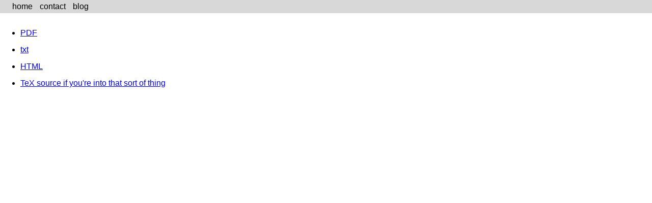

--- FILE ---
content_type: text/html
request_url: https://leeavital.com/resume/
body_size: 797
content:
<!DOCTYPE html>
<html>

  <head>
  <meta charset="utf-8">
  <meta http-equiv="X-UA-Compatible" content="IE=edge">
  <meta name="viewport" content="width=device-width initial-scale=1">

  <title>LeeAvital.com</title>
  <meta name="description" content="My blog.
">

  <link rel="stylesheet" href="/css/main.css">
  <link rel="canonical" href="http://leeavital.com/resume/">
  <link rel="alternate" type="application/atom+xml" title="LeeAvital.com" href="http://leeavital.com/feed.xml" />
</head>


  <body>

    <header>
  <ul class="nav-links">
    <li><a href="/">home</a></li>
    <li><a href="/contact">contact</a></li>
    <li><a href="/blog">blog</a></li>
  </ul>
</header>


    <div class="page-content">
      <ul class="separated-list">
  <li><a href="/resume/resume.pdf">PDF</a></li>
  <li><a href="/resume/resume.txt">txt</a></li>
  <li><a href="/resume/resume.html">HTML</a></li>
  <li><a href="/resume/resume.tex">TeX source if you're into that sort of thing</a></li>
</ul>

    </div>

    <!-- silence is golden. -->


  </body>
<script type="text/javascript">

  var _gaq = _gaq || [];
  _gaq.push(['_setAccount', 'UA-37913572-1']);
  _gaq.push(['_trackPageview']);

  (function() {
    var ga = document.createElement('script'); ga.type = 'text/javascript'; ga.async = true;
    ga.src = ('https:' == document.location.protocol ? 'https://ssl' : 'http://www') + '.google-analytics.com/ga.js';
    var s = document.getElementsByTagName('script')[0]; s.parentNode.insertBefore(ga, s);
  })();

</script>

</html>


--- FILE ---
content_type: text/css
request_url: https://leeavital.com/css/main.css
body_size: 4763
content:
body {
  display: flex;
  flex-direction: column;
}
body header {
  flex-grow: 0;
}
body .page-content {
  flex-grow: 1;
}

* {
  margin: 0;
  padding: 0;
  font-family: Helvetica, Arial, sans-serif;
}

article {
  width: 50em;
  max-width: 100%;
}

p {
  font-size: 16px;
  line-height: 1.5;
}

h1 {
  font-size: 2em;
}

ul.separated-list li {
  margin-bottom: 15px;
}

ul {
  padding: 10px;
}

li {
  margin-left: 10px;
}

p {
  margin-top: 20px;
}

pre.highlight {
  margin-top: 15px;
  margin-bottom: 15px;
  border: 1px dashed green;
}
pre.highlight * {
  font-family: monospace;
}

.nav-links {
  background-color: #d8d8d8;
  padding: 4px;
  transition: width 1s ease-in;
}
.nav-links li {
  display: inline;
  list-style-type: none;
  margin-left: 10px;
}
.nav-links li a {
  color: black;
  text-decoration: none;
}
.nav-links li:first-child {
  margin-left: 20px;
}

.tag-list {
  display: inline;
}
.tag-list .post-tag {
  display: inline-block;
  padding: 4px;
  border-radius: 10%;
  margin-left: 0px;
}
.tag-list .tag-scala {
  background-color: teal;
}
.tag-list .tag-programming {
  background-color: cornflowerblue;
}
.tag-list .tag-javascript {
  background-color: darkolivegreen;
}
.tag-list .tag-PHP {
  background-color: purple;
}
.tag-list .tag-D {
  background-color: crimson;
}
.tag-list .tag-erlang {
  background-color: turquoise;
}
.tag-list .tag-rant {
  background-color: orange;
}
.tag-list .tag-python {
  background-color: greenyellow;
}
.tag-list .tag-music {
  background-color: lightsalmon;
}
.tag-list .tag-hardware {
  background-color: tan;
}
.tag-list .tag-miscellaneous {
  background-color: slategrey;
}
.tag-list .tag-tools {
  background-color: lightseagreen;
}
.tag-list .tag-practices {
  background-color: darkorchid;
}

.post-header {
  margin-bottom: 20px;
}
.post-header .post-timestamp {
  color: #666;
  font-size: 12px;
}
.post-header .gh-link {
  color: #666;
  text-decoration: none;
}

.page-content {
  margin-top: 20px;
  margin-left: 20px;
  margin-right: 20px;
}
.page-content h2, .page-content h3 {
  margin-top: 15px;
}

.post-list {
  list-style-type: none;
  padding: 0px;
}
code {
  font-family: "Courier New";
}

pre {
  overflow-x: scroll;
}

/**
 * Syntax highlighting styles
 */
.highlight {
  background: #fff;
}
.highlight .c {
  color: #998;
  font-style: italic;
}
.highlight .err {
  color: #a61717;
  background-color: #e3d2d2;
}
.highlight .k {
  font-weight: bold;
}
.highlight .o {
  font-weight: bold;
}
.highlight .cm {
  color: #998;
  font-style: italic;
}
.highlight .cp {
  color: #999;
  font-weight: bold;
}
.highlight .c1 {
  color: #998;
  font-style: italic;
}
.highlight .cs {
  color: #999;
  font-weight: bold;
  font-style: italic;
}
.highlight .gd {
  color: #000;
  background-color: #fdd;
}
.highlight .gd .x {
  color: #000;
  background-color: #faa;
}
.highlight .ge {
  font-style: italic;
}
.highlight .gr {
  color: #a00;
}
.highlight .gh {
  color: #999;
}
.highlight .gi {
  color: #000;
  background-color: #dfd;
}
.highlight .gi .x {
  color: #000;
  background-color: #afa;
}
.highlight .go {
  color: #888;
}
.highlight .gp {
  color: #555;
}
.highlight .gs {
  font-weight: bold;
}
.highlight .gu {
  color: #aaa;
}
.highlight .gt {
  color: #a00;
}
.highlight .kc {
  font-weight: bold;
}
.highlight .kd {
  font-weight: bold;
}
.highlight .kp {
  font-weight: bold;
}
.highlight .kr {
  font-weight: bold;
}
.highlight .kt {
  color: #458;
  font-weight: bold;
}
.highlight .m {
  color: #099;
}
.highlight .s {
  color: #d14;
}
.highlight .na {
  color: #008080;
}
.highlight .nb {
  color: #0086B3;
}
.highlight .nc {
  color: #458;
  font-weight: bold;
}
.highlight .no {
  color: #008080;
}
.highlight .ni {
  color: #800080;
}
.highlight .ne {
  color: #900;
  font-weight: bold;
}
.highlight .nf {
  color: #900;
  font-weight: bold;
}
.highlight .nn {
  color: #555;
}
.highlight .nt {
  color: #000080;
}
.highlight .nv {
  color: #008080;
}
.highlight .ow {
  font-weight: bold;
}
.highlight .w {
  color: #bbb;
}
.highlight .mf {
  color: #099;
}
.highlight .mh {
  color: #099;
}
.highlight .mi {
  color: #099;
}
.highlight .mo {
  color: #099;
}
.highlight .sb {
  color: #d14;
}
.highlight .sc {
  color: #d14;
}
.highlight .sd {
  color: #d14;
}
.highlight .s2 {
  color: #d14;
}
.highlight .se {
  color: #d14;
}
.highlight .sh {
  color: #d14;
}
.highlight .si {
  color: #d14;
}
.highlight .sx {
  color: #d14;
}
.highlight .sr {
  color: #009926;
}
.highlight .s1 {
  color: #d14;
}
.highlight .ss {
  color: #990073;
}
.highlight .bp {
  color: #999;
}
.highlight .vc {
  color: #008080;
}
.highlight .vg {
  color: #008080;
}
.highlight .vi {
  color: #008080;
}
.highlight .il {
  color: #099;
}

/*# sourceMappingURL=main.css.map */